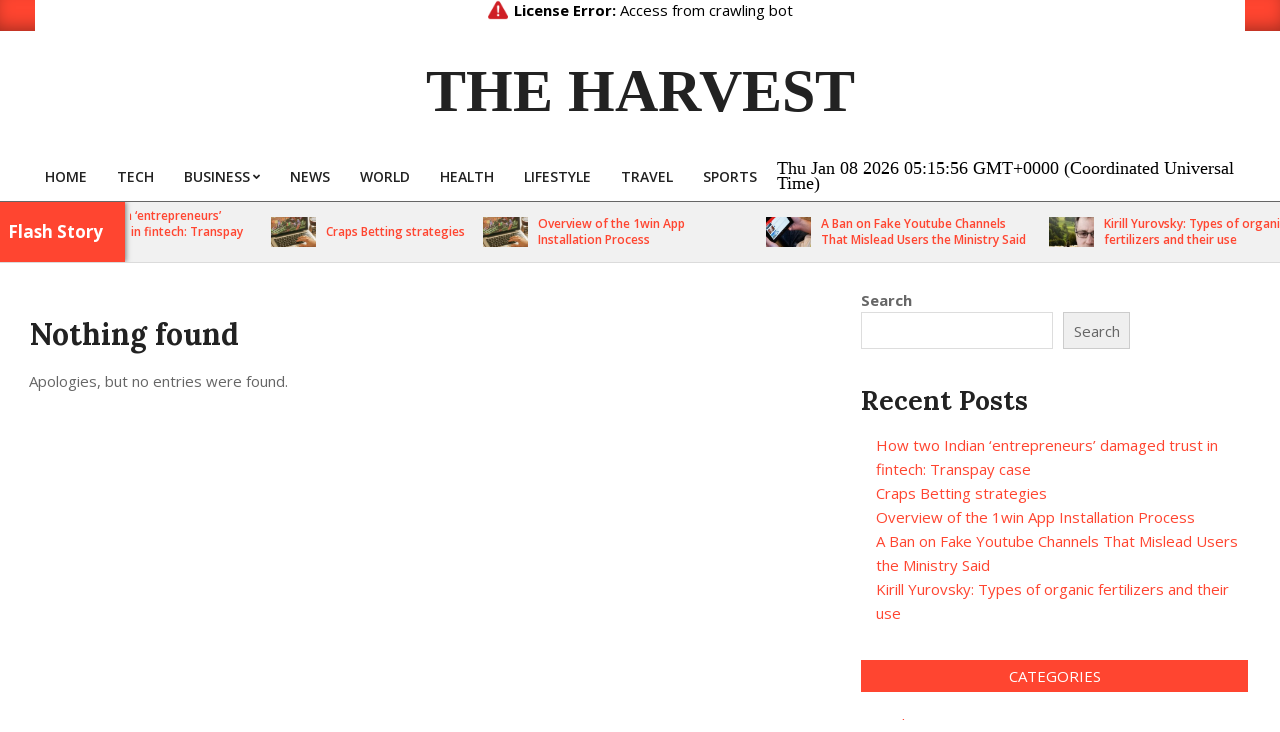

--- FILE ---
content_type: text/html; charset=UTF-8
request_url: https://theharvest.in/tag/high-thc-cannabis-oil/
body_size: 15937
content:
<!DOCTYPE html>
<html lang="en-US" prefix="og: https://ogp.me/ns#">

<head>
<meta charset="UTF-8" />
<style>
#wpadminbar #wp-admin-bar-wccp_free_top_button .ab-icon:before {
	content: "\f160";
	color: #02CA02;
	top: 3px;
}
#wpadminbar #wp-admin-bar-wccp_free_top_button .ab-icon {
	transform: rotate(45deg);
}
</style>
<meta name="viewport" content="width=device-width, initial-scale=1" />
<meta name="generator" content="Unos 2.9.21" />

<!-- Search Engine Optimization by Rank Math - https://rankmath.com/ -->
<title>high thc cannabis oil Archives - The Harvest</title>
<meta name="robots" content="follow, index, max-snippet:-1, max-video-preview:-1, max-image-preview:large"/>
<link rel="canonical" href="https://theharvest.in/tag/high-thc-cannabis-oil/" />
<meta property="og:locale" content="en_US" />
<meta property="og:type" content="article" />
<meta property="og:title" content="high thc cannabis oil Archives - The Harvest" />
<meta property="og:url" content="https://theharvest.in/tag/high-thc-cannabis-oil/" />
<meta property="og:site_name" content="The Harvest" />
<meta name="twitter:card" content="summary_large_image" />
<meta name="twitter:title" content="high thc cannabis oil Archives - The Harvest" />
<script type="application/ld+json" class="rank-math-schema">{"@context":"https://schema.org","@graph":[{"@type":"Person","@id":"https://theharvest.in/#person","name":"Editor","image":{"@type":"ImageObject","@id":"https://theharvest.in/#logo","url":"https://theharvest.in/wp-content/uploads/2021/12/cropped-TH.png","contentUrl":"https://theharvest.in/wp-content/uploads/2021/12/cropped-TH.png","caption":"The Harvest","inLanguage":"en-US","width":"512","height":"512"}},{"@type":"WebSite","@id":"https://theharvest.in/#website","url":"https://theharvest.in","name":"The Harvest","publisher":{"@id":"https://theharvest.in/#person"},"inLanguage":"en-US"},{"@type":"BreadcrumbList","@id":"https://theharvest.in/tag/high-thc-cannabis-oil/#breadcrumb","itemListElement":[{"@type":"ListItem","position":"1","item":{"@id":"https://theharvest.in","name":"Home"}},{"@type":"ListItem","position":"2","item":{"@id":"https://theharvest.in/tag/high-thc-cannabis-oil/","name":"high thc cannabis oil"}}]},{"@type":"CollectionPage","@id":"https://theharvest.in/tag/high-thc-cannabis-oil/#webpage","url":"https://theharvest.in/tag/high-thc-cannabis-oil/","name":"high thc cannabis oil Archives - The Harvest","isPartOf":{"@id":"https://theharvest.in/#website"},"inLanguage":"en-US","breadcrumb":{"@id":"https://theharvest.in/tag/high-thc-cannabis-oil/#breadcrumb"}}]}</script>
<!-- /Rank Math WordPress SEO plugin -->

<link rel='dns-prefetch' href='//fonts.googleapis.com' />
<link rel="alternate" type="application/rss+xml" title="The Harvest &raquo; Feed" href="https://theharvest.in/feed/" />
<link rel="alternate" type="application/rss+xml" title="The Harvest &raquo; Comments Feed" href="https://theharvest.in/comments/feed/" />
<link rel="alternate" type="application/rss+xml" title="The Harvest &raquo; high thc cannabis oil Tag Feed" href="https://theharvest.in/tag/high-thc-cannabis-oil/feed/" />
<link rel="preload" href="https://theharvest.in/wp-content/themes/unos/library/fonticons/webfonts/fa-solid-900.woff2" as="font" crossorigin="anonymous">
<link rel="preload" href="https://theharvest.in/wp-content/themes/unos/library/fonticons/webfonts/fa-regular-400.woff2" as="font" crossorigin="anonymous">
<link rel="preload" href="https://theharvest.in/wp-content/themes/unos/library/fonticons/webfonts/fa-brands-400.woff2" as="font" crossorigin="anonymous">
<style id='wp-img-auto-sizes-contain-inline-css'>
img:is([sizes=auto i],[sizes^="auto," i]){contain-intrinsic-size:3000px 1500px}
/*# sourceURL=wp-img-auto-sizes-contain-inline-css */
</style>

<style id='wp-emoji-styles-inline-css'>

	img.wp-smiley, img.emoji {
		display: inline !important;
		border: none !important;
		box-shadow: none !important;
		height: 1em !important;
		width: 1em !important;
		margin: 0 0.07em !important;
		vertical-align: -0.1em !important;
		background: none !important;
		padding: 0 !important;
	}
/*# sourceURL=wp-emoji-styles-inline-css */
</style>
<link rel='stylesheet' id='wp-block-library-css' href='https://theharvest.in/wp-includes/css/dist/block-library/style.min.css?ver=6.9' media='all' />
<style id='wp-block-heading-inline-css'>
h1:where(.wp-block-heading).has-background,h2:where(.wp-block-heading).has-background,h3:where(.wp-block-heading).has-background,h4:where(.wp-block-heading).has-background,h5:where(.wp-block-heading).has-background,h6:where(.wp-block-heading).has-background{padding:1.25em 2.375em}h1.has-text-align-left[style*=writing-mode]:where([style*=vertical-lr]),h1.has-text-align-right[style*=writing-mode]:where([style*=vertical-rl]),h2.has-text-align-left[style*=writing-mode]:where([style*=vertical-lr]),h2.has-text-align-right[style*=writing-mode]:where([style*=vertical-rl]),h3.has-text-align-left[style*=writing-mode]:where([style*=vertical-lr]),h3.has-text-align-right[style*=writing-mode]:where([style*=vertical-rl]),h4.has-text-align-left[style*=writing-mode]:where([style*=vertical-lr]),h4.has-text-align-right[style*=writing-mode]:where([style*=vertical-rl]),h5.has-text-align-left[style*=writing-mode]:where([style*=vertical-lr]),h5.has-text-align-right[style*=writing-mode]:where([style*=vertical-rl]),h6.has-text-align-left[style*=writing-mode]:where([style*=vertical-lr]),h6.has-text-align-right[style*=writing-mode]:where([style*=vertical-rl]){rotate:180deg}
/*# sourceURL=https://theharvest.in/wp-includes/blocks/heading/style.min.css */
</style>
<style id='wp-block-latest-posts-inline-css'>
.wp-block-latest-posts{box-sizing:border-box}.wp-block-latest-posts.alignleft{margin-right:2em}.wp-block-latest-posts.alignright{margin-left:2em}.wp-block-latest-posts.wp-block-latest-posts__list{list-style:none}.wp-block-latest-posts.wp-block-latest-posts__list li{clear:both;overflow-wrap:break-word}.wp-block-latest-posts.is-grid{display:flex;flex-wrap:wrap}.wp-block-latest-posts.is-grid li{margin:0 1.25em 1.25em 0;width:100%}@media (min-width:600px){.wp-block-latest-posts.columns-2 li{width:calc(50% - .625em)}.wp-block-latest-posts.columns-2 li:nth-child(2n){margin-right:0}.wp-block-latest-posts.columns-3 li{width:calc(33.33333% - .83333em)}.wp-block-latest-posts.columns-3 li:nth-child(3n){margin-right:0}.wp-block-latest-posts.columns-4 li{width:calc(25% - .9375em)}.wp-block-latest-posts.columns-4 li:nth-child(4n){margin-right:0}.wp-block-latest-posts.columns-5 li{width:calc(20% - 1em)}.wp-block-latest-posts.columns-5 li:nth-child(5n){margin-right:0}.wp-block-latest-posts.columns-6 li{width:calc(16.66667% - 1.04167em)}.wp-block-latest-posts.columns-6 li:nth-child(6n){margin-right:0}}:root :where(.wp-block-latest-posts.is-grid){padding:0}:root :where(.wp-block-latest-posts.wp-block-latest-posts__list){padding-left:0}.wp-block-latest-posts__post-author,.wp-block-latest-posts__post-date{display:block;font-size:.8125em}.wp-block-latest-posts__post-excerpt,.wp-block-latest-posts__post-full-content{margin-bottom:1em;margin-top:.5em}.wp-block-latest-posts__featured-image a{display:inline-block}.wp-block-latest-posts__featured-image img{height:auto;max-width:100%;width:auto}.wp-block-latest-posts__featured-image.alignleft{float:left;margin-right:1em}.wp-block-latest-posts__featured-image.alignright{float:right;margin-left:1em}.wp-block-latest-posts__featured-image.aligncenter{margin-bottom:1em;text-align:center}
/*# sourceURL=https://theharvest.in/wp-includes/blocks/latest-posts/style.min.css */
</style>
<style id='wp-block-search-inline-css'>
.wp-block-search__button{margin-left:10px;word-break:normal}.wp-block-search__button.has-icon{line-height:0}.wp-block-search__button svg{height:1.25em;min-height:24px;min-width:24px;width:1.25em;fill:currentColor;vertical-align:text-bottom}:where(.wp-block-search__button){border:1px solid #ccc;padding:6px 10px}.wp-block-search__inside-wrapper{display:flex;flex:auto;flex-wrap:nowrap;max-width:100%}.wp-block-search__label{width:100%}.wp-block-search.wp-block-search__button-only .wp-block-search__button{box-sizing:border-box;display:flex;flex-shrink:0;justify-content:center;margin-left:0;max-width:100%}.wp-block-search.wp-block-search__button-only .wp-block-search__inside-wrapper{min-width:0!important;transition-property:width}.wp-block-search.wp-block-search__button-only .wp-block-search__input{flex-basis:100%;transition-duration:.3s}.wp-block-search.wp-block-search__button-only.wp-block-search__searchfield-hidden,.wp-block-search.wp-block-search__button-only.wp-block-search__searchfield-hidden .wp-block-search__inside-wrapper{overflow:hidden}.wp-block-search.wp-block-search__button-only.wp-block-search__searchfield-hidden .wp-block-search__input{border-left-width:0!important;border-right-width:0!important;flex-basis:0;flex-grow:0;margin:0;min-width:0!important;padding-left:0!important;padding-right:0!important;width:0!important}:where(.wp-block-search__input){appearance:none;border:1px solid #949494;flex-grow:1;font-family:inherit;font-size:inherit;font-style:inherit;font-weight:inherit;letter-spacing:inherit;line-height:inherit;margin-left:0;margin-right:0;min-width:3rem;padding:8px;text-decoration:unset!important;text-transform:inherit}:where(.wp-block-search__button-inside .wp-block-search__inside-wrapper){background-color:#fff;border:1px solid #949494;box-sizing:border-box;padding:4px}:where(.wp-block-search__button-inside .wp-block-search__inside-wrapper) .wp-block-search__input{border:none;border-radius:0;padding:0 4px}:where(.wp-block-search__button-inside .wp-block-search__inside-wrapper) .wp-block-search__input:focus{outline:none}:where(.wp-block-search__button-inside .wp-block-search__inside-wrapper) :where(.wp-block-search__button){padding:4px 8px}.wp-block-search.aligncenter .wp-block-search__inside-wrapper{margin:auto}.wp-block[data-align=right] .wp-block-search.wp-block-search__button-only .wp-block-search__inside-wrapper{float:right}
/*# sourceURL=https://theharvest.in/wp-includes/blocks/search/style.min.css */
</style>
<style id='wp-block-search-theme-inline-css'>
.wp-block-search .wp-block-search__label{font-weight:700}.wp-block-search__button{border:1px solid #ccc;padding:.375em .625em}
/*# sourceURL=https://theharvest.in/wp-includes/blocks/search/theme.min.css */
</style>
<style id='wp-block-group-inline-css'>
.wp-block-group{box-sizing:border-box}:where(.wp-block-group.wp-block-group-is-layout-constrained){position:relative}
/*# sourceURL=https://theharvest.in/wp-includes/blocks/group/style.min.css */
</style>
<style id='wp-block-group-theme-inline-css'>
:where(.wp-block-group.has-background){padding:1.25em 2.375em}
/*# sourceURL=https://theharvest.in/wp-includes/blocks/group/theme.min.css */
</style>
<style id='global-styles-inline-css'>
:root{--wp--preset--aspect-ratio--square: 1;--wp--preset--aspect-ratio--4-3: 4/3;--wp--preset--aspect-ratio--3-4: 3/4;--wp--preset--aspect-ratio--3-2: 3/2;--wp--preset--aspect-ratio--2-3: 2/3;--wp--preset--aspect-ratio--16-9: 16/9;--wp--preset--aspect-ratio--9-16: 9/16;--wp--preset--color--black: #000000;--wp--preset--color--cyan-bluish-gray: #abb8c3;--wp--preset--color--white: #ffffff;--wp--preset--color--pale-pink: #f78da7;--wp--preset--color--vivid-red: #cf2e2e;--wp--preset--color--luminous-vivid-orange: #ff6900;--wp--preset--color--luminous-vivid-amber: #fcb900;--wp--preset--color--light-green-cyan: #7bdcb5;--wp--preset--color--vivid-green-cyan: #00d084;--wp--preset--color--pale-cyan-blue: #8ed1fc;--wp--preset--color--vivid-cyan-blue: #0693e3;--wp--preset--color--vivid-purple: #9b51e0;--wp--preset--color--accent: #ff4530;--wp--preset--color--accent-font: #ffffff;--wp--preset--gradient--vivid-cyan-blue-to-vivid-purple: linear-gradient(135deg,rgb(6,147,227) 0%,rgb(155,81,224) 100%);--wp--preset--gradient--light-green-cyan-to-vivid-green-cyan: linear-gradient(135deg,rgb(122,220,180) 0%,rgb(0,208,130) 100%);--wp--preset--gradient--luminous-vivid-amber-to-luminous-vivid-orange: linear-gradient(135deg,rgb(252,185,0) 0%,rgb(255,105,0) 100%);--wp--preset--gradient--luminous-vivid-orange-to-vivid-red: linear-gradient(135deg,rgb(255,105,0) 0%,rgb(207,46,46) 100%);--wp--preset--gradient--very-light-gray-to-cyan-bluish-gray: linear-gradient(135deg,rgb(238,238,238) 0%,rgb(169,184,195) 100%);--wp--preset--gradient--cool-to-warm-spectrum: linear-gradient(135deg,rgb(74,234,220) 0%,rgb(151,120,209) 20%,rgb(207,42,186) 40%,rgb(238,44,130) 60%,rgb(251,105,98) 80%,rgb(254,248,76) 100%);--wp--preset--gradient--blush-light-purple: linear-gradient(135deg,rgb(255,206,236) 0%,rgb(152,150,240) 100%);--wp--preset--gradient--blush-bordeaux: linear-gradient(135deg,rgb(254,205,165) 0%,rgb(254,45,45) 50%,rgb(107,0,62) 100%);--wp--preset--gradient--luminous-dusk: linear-gradient(135deg,rgb(255,203,112) 0%,rgb(199,81,192) 50%,rgb(65,88,208) 100%);--wp--preset--gradient--pale-ocean: linear-gradient(135deg,rgb(255,245,203) 0%,rgb(182,227,212) 50%,rgb(51,167,181) 100%);--wp--preset--gradient--electric-grass: linear-gradient(135deg,rgb(202,248,128) 0%,rgb(113,206,126) 100%);--wp--preset--gradient--midnight: linear-gradient(135deg,rgb(2,3,129) 0%,rgb(40,116,252) 100%);--wp--preset--font-size--small: 13px;--wp--preset--font-size--medium: 20px;--wp--preset--font-size--large: 36px;--wp--preset--font-size--x-large: 42px;--wp--preset--spacing--20: 0.44rem;--wp--preset--spacing--30: 0.67rem;--wp--preset--spacing--40: 1rem;--wp--preset--spacing--50: 1.5rem;--wp--preset--spacing--60: 2.25rem;--wp--preset--spacing--70: 3.38rem;--wp--preset--spacing--80: 5.06rem;--wp--preset--shadow--natural: 6px 6px 9px rgba(0, 0, 0, 0.2);--wp--preset--shadow--deep: 12px 12px 50px rgba(0, 0, 0, 0.4);--wp--preset--shadow--sharp: 6px 6px 0px rgba(0, 0, 0, 0.2);--wp--preset--shadow--outlined: 6px 6px 0px -3px rgb(255, 255, 255), 6px 6px rgb(0, 0, 0);--wp--preset--shadow--crisp: 6px 6px 0px rgb(0, 0, 0);}:where(.is-layout-flex){gap: 0.5em;}:where(.is-layout-grid){gap: 0.5em;}body .is-layout-flex{display: flex;}.is-layout-flex{flex-wrap: wrap;align-items: center;}.is-layout-flex > :is(*, div){margin: 0;}body .is-layout-grid{display: grid;}.is-layout-grid > :is(*, div){margin: 0;}:where(.wp-block-columns.is-layout-flex){gap: 2em;}:where(.wp-block-columns.is-layout-grid){gap: 2em;}:where(.wp-block-post-template.is-layout-flex){gap: 1.25em;}:where(.wp-block-post-template.is-layout-grid){gap: 1.25em;}.has-black-color{color: var(--wp--preset--color--black) !important;}.has-cyan-bluish-gray-color{color: var(--wp--preset--color--cyan-bluish-gray) !important;}.has-white-color{color: var(--wp--preset--color--white) !important;}.has-pale-pink-color{color: var(--wp--preset--color--pale-pink) !important;}.has-vivid-red-color{color: var(--wp--preset--color--vivid-red) !important;}.has-luminous-vivid-orange-color{color: var(--wp--preset--color--luminous-vivid-orange) !important;}.has-luminous-vivid-amber-color{color: var(--wp--preset--color--luminous-vivid-amber) !important;}.has-light-green-cyan-color{color: var(--wp--preset--color--light-green-cyan) !important;}.has-vivid-green-cyan-color{color: var(--wp--preset--color--vivid-green-cyan) !important;}.has-pale-cyan-blue-color{color: var(--wp--preset--color--pale-cyan-blue) !important;}.has-vivid-cyan-blue-color{color: var(--wp--preset--color--vivid-cyan-blue) !important;}.has-vivid-purple-color{color: var(--wp--preset--color--vivid-purple) !important;}.has-black-background-color{background-color: var(--wp--preset--color--black) !important;}.has-cyan-bluish-gray-background-color{background-color: var(--wp--preset--color--cyan-bluish-gray) !important;}.has-white-background-color{background-color: var(--wp--preset--color--white) !important;}.has-pale-pink-background-color{background-color: var(--wp--preset--color--pale-pink) !important;}.has-vivid-red-background-color{background-color: var(--wp--preset--color--vivid-red) !important;}.has-luminous-vivid-orange-background-color{background-color: var(--wp--preset--color--luminous-vivid-orange) !important;}.has-luminous-vivid-amber-background-color{background-color: var(--wp--preset--color--luminous-vivid-amber) !important;}.has-light-green-cyan-background-color{background-color: var(--wp--preset--color--light-green-cyan) !important;}.has-vivid-green-cyan-background-color{background-color: var(--wp--preset--color--vivid-green-cyan) !important;}.has-pale-cyan-blue-background-color{background-color: var(--wp--preset--color--pale-cyan-blue) !important;}.has-vivid-cyan-blue-background-color{background-color: var(--wp--preset--color--vivid-cyan-blue) !important;}.has-vivid-purple-background-color{background-color: var(--wp--preset--color--vivid-purple) !important;}.has-black-border-color{border-color: var(--wp--preset--color--black) !important;}.has-cyan-bluish-gray-border-color{border-color: var(--wp--preset--color--cyan-bluish-gray) !important;}.has-white-border-color{border-color: var(--wp--preset--color--white) !important;}.has-pale-pink-border-color{border-color: var(--wp--preset--color--pale-pink) !important;}.has-vivid-red-border-color{border-color: var(--wp--preset--color--vivid-red) !important;}.has-luminous-vivid-orange-border-color{border-color: var(--wp--preset--color--luminous-vivid-orange) !important;}.has-luminous-vivid-amber-border-color{border-color: var(--wp--preset--color--luminous-vivid-amber) !important;}.has-light-green-cyan-border-color{border-color: var(--wp--preset--color--light-green-cyan) !important;}.has-vivid-green-cyan-border-color{border-color: var(--wp--preset--color--vivid-green-cyan) !important;}.has-pale-cyan-blue-border-color{border-color: var(--wp--preset--color--pale-cyan-blue) !important;}.has-vivid-cyan-blue-border-color{border-color: var(--wp--preset--color--vivid-cyan-blue) !important;}.has-vivid-purple-border-color{border-color: var(--wp--preset--color--vivid-purple) !important;}.has-vivid-cyan-blue-to-vivid-purple-gradient-background{background: var(--wp--preset--gradient--vivid-cyan-blue-to-vivid-purple) !important;}.has-light-green-cyan-to-vivid-green-cyan-gradient-background{background: var(--wp--preset--gradient--light-green-cyan-to-vivid-green-cyan) !important;}.has-luminous-vivid-amber-to-luminous-vivid-orange-gradient-background{background: var(--wp--preset--gradient--luminous-vivid-amber-to-luminous-vivid-orange) !important;}.has-luminous-vivid-orange-to-vivid-red-gradient-background{background: var(--wp--preset--gradient--luminous-vivid-orange-to-vivid-red) !important;}.has-very-light-gray-to-cyan-bluish-gray-gradient-background{background: var(--wp--preset--gradient--very-light-gray-to-cyan-bluish-gray) !important;}.has-cool-to-warm-spectrum-gradient-background{background: var(--wp--preset--gradient--cool-to-warm-spectrum) !important;}.has-blush-light-purple-gradient-background{background: var(--wp--preset--gradient--blush-light-purple) !important;}.has-blush-bordeaux-gradient-background{background: var(--wp--preset--gradient--blush-bordeaux) !important;}.has-luminous-dusk-gradient-background{background: var(--wp--preset--gradient--luminous-dusk) !important;}.has-pale-ocean-gradient-background{background: var(--wp--preset--gradient--pale-ocean) !important;}.has-electric-grass-gradient-background{background: var(--wp--preset--gradient--electric-grass) !important;}.has-midnight-gradient-background{background: var(--wp--preset--gradient--midnight) !important;}.has-small-font-size{font-size: var(--wp--preset--font-size--small) !important;}.has-medium-font-size{font-size: var(--wp--preset--font-size--medium) !important;}.has-large-font-size{font-size: var(--wp--preset--font-size--large) !important;}.has-x-large-font-size{font-size: var(--wp--preset--font-size--x-large) !important;}
/*# sourceURL=global-styles-inline-css */
</style>

<style id='classic-theme-styles-inline-css'>
/*! This file is auto-generated */
.wp-block-button__link{color:#fff;background-color:#32373c;border-radius:9999px;box-shadow:none;text-decoration:none;padding:calc(.667em + 2px) calc(1.333em + 2px);font-size:1.125em}.wp-block-file__button{background:#32373c;color:#fff;text-decoration:none}
/*# sourceURL=/wp-includes/css/classic-themes.min.css */
</style>
<link rel='stylesheet' id='lightSlider-css' href='https://theharvest.in/wp-content/plugins/hootkit/assets/lightSlider.min.css?ver=1.1.2' media='' />
<link rel='stylesheet' id='font-awesome-css' href='https://theharvest.in/wp-content/themes/unos/library/fonticons/font-awesome.css?ver=5.15.4' media='all' />
<link rel='stylesheet' id='unos-googlefont-css' href='//fonts.googleapis.com/css2?family=Open%20Sans:ital,wght@0,300;0,400;0,500;0,600;0,700;0,800;1,400;1,700&#038;family=Lora:ital,wght@0,400;0,700;1,400;1,700' media='all' />
<link rel='stylesheet' id='hoot-style-css' href='https://theharvest.in/wp-content/themes/unos/style.css?ver=2.9.21' media='all' />
<link rel='stylesheet' id='unos-hootkit-css' href='https://theharvest.in/wp-content/themes/unos/hootkit/hootkit.css?ver=2.9.21' media='all' />
<link rel='stylesheet' id='hoot-wpblocks-css' href='https://theharvest.in/wp-content/themes/unos/include/blocks/wpblocks.css?ver=2.9.21' media='all' />
<link rel='stylesheet' id='hoot-child-style-css' href='https://theharvest.in/wp-content/themes/unos-magazine-vu/style.css?ver=1.0.15' media='all' />
<link rel='stylesheet' id='unos-child-hootkit-css' href='https://theharvest.in/wp-content/themes/unos-magazine-vu/hootkit/hootkit.css?ver=1.0.15' media='all' />
<style id='unos-child-hootkit-inline-css'>
a {  color: #ff4530; }  a:hover {  color: #bf3424; }  .accent-typo {  background: #ff4530;  color: #ffffff; }  .invert-accent-typo {  background: #ffffff;  color: #ff4530; }  .invert-typo {  color: #ffffff; }  .enforce-typo {  background: #ffffff; }  body.wordpress input[type="submit"], body.wordpress #submit, body.wordpress .button {  border-color: #ff4530;  background: #ff4530;  color: #ffffff; }  body.wordpress input[type="submit"]:hover, body.wordpress #submit:hover, body.wordpress .button:hover, body.wordpress input[type="submit"]:focus, body.wordpress #submit:focus, body.wordpress .button:focus {  color: #ff4530;  background: #ffffff; }  h1, h2, h3, h4, h5, h6, .title, .titlefont {  font-family: "Lora", serif;  text-transform: none; }  #main.main,.below-header {  background: #ffffff; }  #topbar {  background: #ff4530;  color: #ffffff; }  #topbar.js-search .searchform.expand .searchtext {  background: #ff4530; }  #topbar.js-search .searchform.expand .searchtext,#topbar .js-search-placeholder {  color: #ffffff; }  .header-aside-search.js-search .searchform i.fa-search {  color: #ff4530; }  #site-logo.logo-border {  border-color: #ff4530; }  #site-title {  font-family: "Lora", serif;  text-transform: none; }  .site-logo-with-icon #site-title i {  font-size: 50px; }  .site-logo-mixed-image img {  max-width: 200px; }  .site-title-line em {  color: #ff4530; }  .site-title-line mark {  background: #ff4530;  color: #ffffff; }  .site-title-heading-font {  font-family: "Lora", serif; }  .entry-grid .more-link {  font-family: "Lora", serif; }  .menu-items ul {  background: #ffffff; }  .menu-tag {  border-color: #ff4530; }  .more-link, .more-link a {  color: #ff4530; }  .more-link:hover, .more-link:hover a {  color: #bf3424; }  .sidebar .widget-title,.sub-footer .widget-title, .footer .widget-title {  background: #ff4530;  color: #ffffff;  border: solid 1px;  border-color: #ff4530; }  .sidebar .widget:hover .widget-title,.sub-footer .widget:hover .widget-title, .footer .widget:hover .widget-title {  background: #ffffff;  color: #ff4530; }  .main-content-grid,.widget,.frontpage-area {  margin-top: 35px; }  .widget,.frontpage-area {  margin-bottom: 35px; }  .frontpage-area.module-bg-highlight, .frontpage-area.module-bg-color, .frontpage-area.module-bg-image {  padding: 35px 0; }  .footer .widget {  margin: 20px 0; }  .js-search .searchform.expand .searchtext {  background: #ffffff; }  #infinite-handle span,.lrm-form a.button, .lrm-form button, .lrm-form button[type=submit], .lrm-form #buddypress input[type=submit], .lrm-form input[type=submit],.widget_breadcrumb_navxt .breadcrumbs > .hoot-bcn-pretext {  background: #ff4530;  color: #ffffff; }  .woocommerce nav.woocommerce-pagination ul li a:focus, .woocommerce nav.woocommerce-pagination ul li a:hover {  color: #bf3424; }  .woocommerce div.product .woocommerce-tabs ul.tabs li:hover,.woocommerce div.product .woocommerce-tabs ul.tabs li.active {  background: #ff4530; }  .woocommerce div.product .woocommerce-tabs ul.tabs li:hover a, .woocommerce div.product .woocommerce-tabs ul.tabs li:hover a:hover,.woocommerce div.product .woocommerce-tabs ul.tabs li.active a {  color: #ffffff; }  .woocommerce #respond input#submit.alt, .woocommerce a.button.alt, .woocommerce button.button.alt, .woocommerce input.button.alt {  border-color: #ff4530;  background: #ff4530;  color: #ffffff; }  .woocommerce #respond input#submit.alt:hover, .woocommerce a.button.alt:hover, .woocommerce button.button.alt:hover, .woocommerce input.button.alt:hover {  background: #ffffff;  color: #ff4530; }  .widget_breadcrumb_navxt .breadcrumbs > .hoot-bcn-pretext:after {  border-left-color: #ff4530; }  .menu-items > li.current-menu-item:not(.nohighlight):after, .menu-items > li.current-menu-ancestor:after, .menu-items > li:hover:after,.menu-hoottag {  border-color: #ff4530; }  .menu-items ul li.current-menu-item:not(.nohighlight), .menu-items ul li.current-menu-ancestor, .menu-items ul li:hover {  background: #ffffff; }  .menu-items ul li.current-menu-item:not(.nohighlight) > a, .menu-items ul li.current-menu-ancestor > a, .menu-items ul li:hover > a {  color: #ff4530; }  .main > .main-content-grid:first-child,.content-frontpage > .frontpage-area-boxed:first-child {  margin-top: 25px; }  .widget_newsletterwidget, .widget_newsletterwidgetminimal {  background: #ff4530;  color: #ffffff; }  .flycart-toggle, .flycart-panel {  background: #ffffff; }  .topbanner-content mark {  color: #ff4530; }  .lSSlideOuter ul.lSPager.lSpg > li:hover a, .lSSlideOuter ul.lSPager.lSpg > li.active a {  background-color: #ff4530; }  .lSSlideOuter ul.lSPager.lSpg > li a {  border-color: #ff4530; }  .lightSlider .wrap-light-on-dark .hootkitslide-head, .lightSlider .wrap-dark-on-light .hootkitslide-head {  background: #ff4530;  color: #ffffff; }  .widget .viewall a {  background: #ffffff; }  .widget .viewall a:hover {  background: #ffffff;  color: #ff4530; }  .widget .view-all a:hover {  color: #ff4530; }  .sidebar .view-all-top.view-all-withtitle a, .sub-footer .view-all-top.view-all-withtitle a, .footer .view-all-top.view-all-withtitle a, .sidebar .view-all-top.view-all-withtitle a:hover, .sub-footer .view-all-top.view-all-withtitle a:hover, .footer .view-all-top.view-all-withtitle a:hover {  color: #ffffff; }  .bottomborder-line:after,.bottomborder-shadow:after {  margin-top: 35px; }  .topborder-line:before,.topborder-shadow:before {  margin-bottom: 35px; }  .cta-subtitle {  color: #ff4530; }  .ticker-product-price .amount,.wordpress .ticker-addtocart a.button:hover,.wordpress .ticker-addtocart a.button:focus {  color: #ff4530; }  .content-block-icon i {  color: #ff4530; }  .icon-style-circle,.icon-style-square {  border-color: #ff4530; }  .content-block-style3 .content-block-icon {  background: #ffffff; }  .topbar .social-icons-widget {  background: #ffffff; }  :root .has-accent-color,.is-style-outline>.wp-block-button__link:not(.has-text-color), .wp-block-button__link.is-style-outline:not(.has-text-color) {  color: #ff4530; }  :root .has-accent-background-color,.wp-block-button__link {  background: #ff4530; }  :root .has-accent-font-color,.wp-block-button__link {  color: #ffffff; }  :root .has-accent-font-background-color {  background: #ffffff; }  @media only screen and (max-width: 969px){ .mobilemenu-fixed .menu-toggle, .mobilemenu-fixed .menu-items {  background: #ffffff; }  .sidebar {  margin-top: 35px; }  .frontpage-widgetarea > div.hgrid > [class*="hgrid-span-"] {  margin-bottom: 35px; }  } @media only screen and (min-width: 970px){ .slider-style2 .lSAction > a {  border-color: #ff4530;  background: #ff4530;  color: #ffffff; }  .slider-style2 .lSAction > a:hover {  background: #ffffff;  color: #ff4530; }  }
/*# sourceURL=unos-child-hootkit-inline-css */
</style>
<script src="https://theharvest.in/wp-includes/js/jquery/jquery.min.js?ver=3.7.1" id="jquery-core-js"></script>
<script src="https://theharvest.in/wp-includes/js/jquery/jquery-migrate.min.js?ver=3.4.1" id="jquery-migrate-js"></script>
<script src="https://theharvest.in/wp-content/plugins/stock-market-ticker/assets/stockdio-wp.js?ver=1.9.24" id="customStockdioJs-js"></script>
<link rel="https://api.w.org/" href="https://theharvest.in/wp-json/" /><link rel="alternate" title="JSON" type="application/json" href="https://theharvest.in/wp-json/wp/v2/tags/14958" /><link rel="EditURI" type="application/rsd+xml" title="RSD" href="https://theharvest.in/xmlrpc.php?rsd" />
<meta name="generator" content="WordPress 6.9" />
<script id="wpcp_disable_selection" type="text/javascript">
var image_save_msg='You are not allowed to save images!';
	var no_menu_msg='Context Menu disabled!';
	var smessage = "Content is protected !!";

function disableEnterKey(e)
{
	var elemtype = e.target.tagName;
	
	elemtype = elemtype.toUpperCase();
	
	if (elemtype == "TEXT" || elemtype == "TEXTAREA" || elemtype == "INPUT" || elemtype == "PASSWORD" || elemtype == "SELECT" || elemtype == "OPTION" || elemtype == "EMBED")
	{
		elemtype = 'TEXT';
	}
	
	if (e.ctrlKey){
     var key;
     if(window.event)
          key = window.event.keyCode;     //IE
     else
          key = e.which;     //firefox (97)
    //if (key != 17) alert(key);
     if (elemtype!= 'TEXT' && (key == 97 || key == 65 || key == 67 || key == 99 || key == 88 || key == 120 || key == 26 || key == 85  || key == 86 || key == 83 || key == 43 || key == 73))
     {
		if(wccp_free_iscontenteditable(e)) return true;
		show_wpcp_message('You are not allowed to copy content or view source');
		return false;
     }else
     	return true;
     }
}


/*For contenteditable tags*/
function wccp_free_iscontenteditable(e)
{
	var e = e || window.event; // also there is no e.target property in IE. instead IE uses window.event.srcElement
  	
	var target = e.target || e.srcElement;

	var elemtype = e.target.nodeName;
	
	elemtype = elemtype.toUpperCase();
	
	var iscontenteditable = "false";
		
	if(typeof target.getAttribute!="undefined" ) iscontenteditable = target.getAttribute("contenteditable"); // Return true or false as string
	
	var iscontenteditable2 = false;
	
	if(typeof target.isContentEditable!="undefined" ) iscontenteditable2 = target.isContentEditable; // Return true or false as boolean

	if(target.parentElement.isContentEditable) iscontenteditable2 = true;
	
	if (iscontenteditable == "true" || iscontenteditable2 == true)
	{
		if(typeof target.style!="undefined" ) target.style.cursor = "text";
		
		return true;
	}
}

////////////////////////////////////
function disable_copy(e)
{	
	var e = e || window.event; // also there is no e.target property in IE. instead IE uses window.event.srcElement
	
	var elemtype = e.target.tagName;
	
	elemtype = elemtype.toUpperCase();
	
	if (elemtype == "TEXT" || elemtype == "TEXTAREA" || elemtype == "INPUT" || elemtype == "PASSWORD" || elemtype == "SELECT" || elemtype == "OPTION" || elemtype == "EMBED")
	{
		elemtype = 'TEXT';
	}
	
	if(wccp_free_iscontenteditable(e)) return true;
	
	var isSafari = /Safari/.test(navigator.userAgent) && /Apple Computer/.test(navigator.vendor);
	
	var checker_IMG = '';
	if (elemtype == "IMG" && checker_IMG == 'checked' && e.detail >= 2) {show_wpcp_message(alertMsg_IMG);return false;}
	if (elemtype != "TEXT")
	{
		if (smessage !== "" && e.detail == 2)
			show_wpcp_message(smessage);
		
		if (isSafari)
			return true;
		else
			return false;
	}	
}

//////////////////////////////////////////
function disable_copy_ie()
{
	var e = e || window.event;
	var elemtype = window.event.srcElement.nodeName;
	elemtype = elemtype.toUpperCase();
	if(wccp_free_iscontenteditable(e)) return true;
	if (elemtype == "IMG") {show_wpcp_message(alertMsg_IMG);return false;}
	if (elemtype != "TEXT" && elemtype != "TEXTAREA" && elemtype != "INPUT" && elemtype != "PASSWORD" && elemtype != "SELECT" && elemtype != "OPTION" && elemtype != "EMBED")
	{
		return false;
	}
}	
function reEnable()
{
	return true;
}
document.onkeydown = disableEnterKey;
document.onselectstart = disable_copy_ie;
if(navigator.userAgent.indexOf('MSIE')==-1)
{
	document.onmousedown = disable_copy;
	document.onclick = reEnable;
}
function disableSelection(target)
{
    //For IE This code will work
    if (typeof target.onselectstart!="undefined")
    target.onselectstart = disable_copy_ie;
    
    //For Firefox This code will work
    else if (typeof target.style.MozUserSelect!="undefined")
    {target.style.MozUserSelect="none";}
    
    //All other  (ie: Opera) This code will work
    else
    target.onmousedown=function(){return false}
    target.style.cursor = "default";
}
//Calling the JS function directly just after body load
window.onload = function(){disableSelection(document.body);};

//////////////////special for safari Start////////////////
var onlongtouch;
var timer;
var touchduration = 1000; //length of time we want the user to touch before we do something

var elemtype = "";
function touchstart(e) {
	var e = e || window.event;
  // also there is no e.target property in IE.
  // instead IE uses window.event.srcElement
  	var target = e.target || e.srcElement;
	
	elemtype = window.event.srcElement.nodeName;
	
	elemtype = elemtype.toUpperCase();
	
	if(!wccp_pro_is_passive()) e.preventDefault();
	if (!timer) {
		timer = setTimeout(onlongtouch, touchduration);
	}
}

function touchend() {
    //stops short touches from firing the event
    if (timer) {
        clearTimeout(timer);
        timer = null;
    }
	onlongtouch();
}

onlongtouch = function(e) { //this will clear the current selection if anything selected
	
	if (elemtype != "TEXT" && elemtype != "TEXTAREA" && elemtype != "INPUT" && elemtype != "PASSWORD" && elemtype != "SELECT" && elemtype != "EMBED" && elemtype != "OPTION")	
	{
		if (window.getSelection) {
			if (window.getSelection().empty) {  // Chrome
			window.getSelection().empty();
			} else if (window.getSelection().removeAllRanges) {  // Firefox
			window.getSelection().removeAllRanges();
			}
		} else if (document.selection) {  // IE?
			document.selection.empty();
		}
		return false;
	}
};

document.addEventListener("DOMContentLoaded", function(event) { 
    window.addEventListener("touchstart", touchstart, false);
    window.addEventListener("touchend", touchend, false);
});

function wccp_pro_is_passive() {

  var cold = false,
  hike = function() {};

  try {
	  const object1 = {};
  var aid = Object.defineProperty(object1, 'passive', {
  get() {cold = true}
  });
  window.addEventListener('test', hike, aid);
  window.removeEventListener('test', hike, aid);
  } catch (e) {}

  return cold;
}
/*special for safari End*/
</script>
<script id="wpcp_disable_Right_Click" type="text/javascript">
document.ondragstart = function() { return false;}
	function nocontext(e) {
	   return false;
	}
	document.oncontextmenu = nocontext;
</script>
<style>
.unselectable
{
-moz-user-select:none;
-webkit-user-select:none;
cursor: default;
}
html
{
-webkit-touch-callout: none;
-webkit-user-select: none;
-khtml-user-select: none;
-moz-user-select: none;
-ms-user-select: none;
user-select: none;
-webkit-tap-highlight-color: rgba(0,0,0,0);
}
</style>
<script id="wpcp_css_disable_selection" type="text/javascript">
var e = document.getElementsByTagName('body')[0];
if(e)
{
	e.setAttribute('unselectable',"on");
}
</script>
<link rel="icon" href="https://theharvest.in/wp-content/uploads/2021/12/cropped-TH-32x32.png" sizes="32x32" />
<link rel="icon" href="https://theharvest.in/wp-content/uploads/2021/12/cropped-TH-192x192.png" sizes="192x192" />
<link rel="apple-touch-icon" href="https://theharvest.in/wp-content/uploads/2021/12/cropped-TH-180x180.png" />
<meta name="msapplication-TileImage" content="https://theharvest.in/wp-content/uploads/2021/12/cropped-TH-270x270.png" />
		<style id="wp-custom-css">
			.site-logo-text-medium #site-title {
  font-size: 60px;
    font-family: Lato;
    font-weight: 600;
    text-transform: ;
}
.accent-typo{width:100px;font-weight:700;font-size:17px}
.post-footer .hgrid{display:none;}
.entry-byline-date,.entry-byline-cats,.entry-byline-tags,.entry-byline-comments{display:none;}
iframe{width:1920px!important}
h1, h2, h3, h4, h5, h6, .title, .titlefont{font-weight:700;}
p{font-family:roboto;font-size:1.125rem!important;color:#000;font-weight:400!important}
.entry-byline-block:after,.inline-nav .widget_nav_menu li a:after{display:none;}
.inline-nav .widget_nav_menu li{display:block!important;color:#000!important}
.entry-content {
    border-bottom: none!important;
}
#topbar{height:31px!important}

.ticker-widget{margin-left: 170px!important;}
		</style>
		<link href='https://fonts.googleapis.com/css?family=Montserrat' rel='stylesheet'>
	<meta name="google-site-verification" content="mgRtSrB3Q9uu4FxoHRKQFj37Ow0K5c3BpQGgZCKiTaA" />
</head>

<body class="archive tag tag-high-thc-cannabis-oil tag-14958 wp-theme-unos wp-child-theme-unos-magazine-vu unos-vu wordpress ltr en en-us child-theme logged-out custom-background plural taxonomy taxonomy-post_tag taxonomy-post_tag-high-thc-cannabis-oil unselectable" dir="ltr" itemscope="itemscope" itemtype="https://schema.org/Blog">

	
	<a href="#main" class="screen-reader-text">Skip to content</a>

		<div id="topbar" class=" topbar inline-nav js-search  hgrid-stretch">
		<div class="hgrid">
			<div class="hgrid-span-12">

				<div class="topbar-inner table">
																	<div id="topbar-center" class="table-cell-mid topbar-part">
							<section id="text-3" class="widget widget_text"><h3 class="widget-title"><span>Stock Market</span></h3>			<div class="textwidget"><iframe referrerpolicy="no-referrer-when-downgrade" id="e7c88446-bf92-59e4-2332-50909cb43782" frameBorder="0" class="stockdio_ticker" scrolling="no" width="100%"  src="https://api.stockdio.com/visualization/financial/charts/v1/ticker?app-key=627F04FDE8BF4A3891B6E30514D1750B&#038;wp=1&#038;addVolume=false&#038;symbols=AAPL%3BMSFT%3BGOOG%3BHPQ%3BORCL%3BFB%3BCSCO&#038;scroll=auto&#038;layoutType=1&#038;culture=normal&#038;speed=normal&#038;palette=Financial-Light&#038;motif=Financial&#038;width=100%25&#038;onload=e7c88446-bf92-59e4-2332-50909cb43782"></iframe>
</div>
		</section>						</div>
					
									</div>

			</div>
		</div>
	</div>
	
	<div id="page-wrapper" class=" site-stretch page-wrapper sitewrap-wide-right sidebarsN sidebars1 hoot-cf7-style hoot-mapp-style hoot-jetpack-style hoot-sticky-sidebar">

		
		<header id="header" class="site-header header-layout-primary-none header-layout-secondary-bottom tablemenu" role="banner" itemscope="itemscope" itemtype="https://schema.org/WPHeader">

			
			<div id="header-primary" class=" header-part header-primary header-primary-none">
				<div class="hgrid">
					<div class="table hgrid-span-12">
							<div id="branding" class="site-branding branding table-cell-mid">
		<div id="site-logo" class="site-logo-mixed">
			<div id="site-logo-mixed" class="site-logo-mixed site-logo-text-medium"><div class="site-logo-mixed-text"><div id="site-title" class="site-title" itemprop="headline"><a href="https://theharvest.in" rel="home" itemprop="url"><span class="blogname">The Harvest</span></a></div></div></div>		</div>
	</div><!-- #branding -->
						</div>
				</div>
			</div>

					<div id="header-supplementary" class=" header-part header-supplementary header-supplementary-bottom header-supplementary-left header-supplementary-mobilemenu-fixed">
			<div class="hgrid">
				<div class="hgrid-span-12">
					<div class="menu-area-wrap">
							<div class="screen-reader-text">Primary Navigation Menu</div>
	<nav id="menu-primary" class="menu nav-menu menu-primary mobilemenu-fixed mobilesubmenu-click" role="navigation" itemscope="itemscope" itemtype="https://schema.org/SiteNavigationElement">
		<a class="menu-toggle" href="#"><span class="menu-toggle-text">Menu</span><i class="fas fa-bars"></i></a>

		<ul id="menu-primary-items" class="menu-items sf-menu menu"><li id="menu-item-16" class="menu-item menu-item-type-post_type menu-item-object-page menu-item-home menu-item-16"><a href="https://theharvest.in/"><span class="menu-title"><span class="menu-title-text">Home</span></span></a></li>
<li id="menu-item-17" class="menu-item menu-item-type-taxonomy menu-item-object-category menu-item-17"><a href="https://theharvest.in/category/tech/"><span class="menu-title"><span class="menu-title-text">Tech</span></span></a></li>
<li id="menu-item-18" class="menu-item menu-item-type-taxonomy menu-item-object-category menu-item-has-children menu-item-18"><a href="https://theharvest.in/category/business/"><span class="menu-title"><span class="menu-title-text">Business</span></span></a>
<ul class="sub-menu">
	<li id="menu-item-19" class="menu-item menu-item-type-taxonomy menu-item-object-category menu-item-19"><a href="https://theharvest.in/category/banking-finance/"><span class="menu-title"><span class="menu-title-text">Banking &amp; Finance</span></span></a></li>
	<li id="menu-item-20" class="menu-item menu-item-type-taxonomy menu-item-object-category menu-item-20"><a href="https://theharvest.in/category/marketing/"><span class="menu-title"><span class="menu-title-text">Marketing</span></span></a></li>
	<li id="menu-item-22" class="menu-item menu-item-type-taxonomy menu-item-object-category menu-item-22"><a href="https://theharvest.in/category/insurance/"><span class="menu-title"><span class="menu-title-text">Insurance</span></span></a></li>
	<li id="menu-item-21" class="menu-item menu-item-type-taxonomy menu-item-object-category menu-item-21"><a href="https://theharvest.in/category/real-estate/"><span class="menu-title"><span class="menu-title-text">Real Estate</span></span></a></li>
</ul>
</li>
<li id="menu-item-23" class="menu-item menu-item-type-taxonomy menu-item-object-category menu-item-23"><a href="https://theharvest.in/category/news/"><span class="menu-title"><span class="menu-title-text">News</span></span></a></li>
<li id="menu-item-24" class="menu-item menu-item-type-taxonomy menu-item-object-category menu-item-24"><a href="https://theharvest.in/category/world/"><span class="menu-title"><span class="menu-title-text">World</span></span></a></li>
<li id="menu-item-25" class="menu-item menu-item-type-taxonomy menu-item-object-category menu-item-25"><a href="https://theharvest.in/category/health/"><span class="menu-title"><span class="menu-title-text">Health</span></span></a></li>
<li id="menu-item-26" class="menu-item menu-item-type-taxonomy menu-item-object-category menu-item-26"><a href="https://theharvest.in/category/lifestyle/"><span class="menu-title"><span class="menu-title-text">Lifestyle</span></span></a></li>
<li id="menu-item-27" class="menu-item menu-item-type-taxonomy menu-item-object-category menu-item-27"><a href="https://theharvest.in/category/travel/"><span class="menu-title"><span class="menu-title-text">Travel</span></span></a></li>
<li id="menu-item-28" class="menu-item menu-item-type-taxonomy menu-item-object-category menu-item-28"><a href="https://theharvest.in/category/sports/"><span class="menu-title"><span class="menu-title-text">Sports</span></span></a></li>
</ul>
	</nav><!-- #menu-primary -->
		<div class="menu-side-box inline-nav js-search">
		<section id="text-4" class="widget widget_text">			<div class="textwidget"><p id="demo">
<p><script>
const d = new Date();
document.getElementById("demo").innerHTML = d;
</script></p>
</div>
		</section>	</div>
						</div>
				</div>
			</div>
		</div>
		
		</header><!-- #header -->

			<div id="below-header" class=" below-header inline-nav js-search below-header-boxed">
		<div class="hgrid">
			<div class="hgrid-span-12">

				<div class="below-header-inner">
					
						<div id="below-header-center" class="below-header-part">
							<section id="hootkit-ticker-posts-3" class="widget widget_hootkit-ticker-posts">
<div class="ticker-widget ticker-posts ticker-combined ticker-userstyle ticker-withbg ticker-style2"  style="background:#f1f1f1;color:#ff4530;" ><div class="ticker-title accent-typo">Flash Story</div>	<div class="ticker-msg-box"  data-speed='0.05'>
		<div class="ticker-msgs">
			
				<div class="ticker-msg visual-img">
											<div class="ticker-img" style="background-image:url(https://theharvest.in/wp-content/uploads/2025/06/fintech-150x150.jpg);">
							<div class="entry-featured-img-wrap"><a href="https://theharvest.in/how-two-indian-entrepreneurs-damaged-trust-in-fintech-transpay-case/" class="entry-featured-img-link"><img width="150" height="150" src="https://theharvest.in/wp-content/uploads/2025/06/fintech-150x150.jpg" class="attachment-thumbnail ticker-post-img wp-post-image" alt="fintech" itemscope="" decoding="async" itemprop="image" /></a></div>						</div>
											<div class="ticker-content" style="max-width:210px;white-space:normal;">
						<div class="ticker-msgtitle"><a href="https://theharvest.in/how-two-indian-entrepreneurs-damaged-trust-in-fintech-transpay-case/" class="post-ticker-link">How two Indian ‘entrepreneurs’ damaged trust in fintech: Transpay case</a></div>
					</div>
				</div>

				
				<div class="ticker-msg visual-img">
											<div class="ticker-img" style="background-image:url(https://theharvest.in/wp-content/uploads/2022/10/Online-Gambling-150x150.jpg);">
							<div class="entry-featured-img-wrap"><a href="https://theharvest.in/craps-betting-strategies/" class="entry-featured-img-link"><img width="150" height="150" src="https://theharvest.in/wp-content/uploads/2022/10/Online-Gambling-150x150.jpg" class="attachment-thumbnail ticker-post-img wp-post-image" alt="Online Gambling" itemscope="" decoding="async" itemprop="image" /></a></div>						</div>
											<div class="ticker-content" style="max-width:210px;white-space:normal;">
						<div class="ticker-msgtitle"><a href="https://theharvest.in/craps-betting-strategies/" class="post-ticker-link">Craps Betting strategies</a></div>
					</div>
				</div>

				
				<div class="ticker-msg visual-img">
											<div class="ticker-img" style="background-image:url(https://theharvest.in/wp-content/uploads/2022/10/Online-Gambling-150x150.jpg);">
							<div class="entry-featured-img-wrap"><a href="https://theharvest.in/1win-app-how-to-download-and-install/" class="entry-featured-img-link"><img width="150" height="150" src="https://theharvest.in/wp-content/uploads/2022/10/Online-Gambling-150x150.jpg" class="attachment-thumbnail ticker-post-img wp-post-image" alt="Online Gambling" itemscope="" decoding="async" itemprop="image" /></a></div>						</div>
											<div class="ticker-content" style="max-width:210px;white-space:normal;">
						<div class="ticker-msgtitle"><a href="https://theharvest.in/1win-app-how-to-download-and-install/" class="post-ticker-link">Overview of the 1win App Installation Process</a></div>
					</div>
				</div>

				
				<div class="ticker-msg visual-img">
											<div class="ticker-img" style="background-image:url(https://theharvest.in/wp-content/uploads/2023/05/A-Ban-on-Fake-Youtube-Channels-That-Mislead-Users-the-Ministry-Said-150x150.jpg);">
							<div class="entry-featured-img-wrap"><a href="https://theharvest.in/rajkotupdates-newsa-ban-on-fake-youtube-channels-that-mislead-users-the-ministry-said/" class="entry-featured-img-link"><img width="150" height="150" src="https://theharvest.in/wp-content/uploads/2023/05/A-Ban-on-Fake-Youtube-Channels-That-Mislead-Users-the-Ministry-Said-150x150.jpg" class="attachment-thumbnail ticker-post-img wp-post-image" alt="A Ban on Fake Youtube Channels That Mislead Users the Ministry Said" itemscope="" decoding="async" itemprop="image" /></a></div>						</div>
											<div class="ticker-content" style="max-width:210px;white-space:normal;">
						<div class="ticker-msgtitle"><a href="https://theharvest.in/rajkotupdates-newsa-ban-on-fake-youtube-channels-that-mislead-users-the-ministry-said/" class="post-ticker-link">A Ban on Fake Youtube Channels That Mislead Users the Ministry Said</a></div>
					</div>
				</div>

				
				<div class="ticker-msg visual-img">
											<div class="ticker-img" style="background-image:url(https://theharvest.in/wp-content/uploads/2023/04/Kirill-Yurovsky-150x150.jpg);">
							<div class="entry-featured-img-wrap"><a href="https://theharvest.in/kirill-yurovsky-types-of-organic-fertilizers-and-their-use/" class="entry-featured-img-link"><img width="150" height="150" src="https://theharvest.in/wp-content/uploads/2023/04/Kirill-Yurovsky-150x150.jpg" class="attachment-thumbnail ticker-post-img wp-post-image" alt="Kirill Yurovsky" itemscope="" decoding="async" itemprop="image" /></a></div>						</div>
											<div class="ticker-content" style="max-width:210px;white-space:normal;">
						<div class="ticker-msgtitle"><a href="https://theharvest.in/kirill-yurovsky-types-of-organic-fertilizers-and-their-use/" class="post-ticker-link">Kirill Yurovsky: Types of organic fertilizers and their use</a></div>
					</div>
				</div>

				
				<div class="ticker-msg visual-img">
											<div class="ticker-img" style="background-image:url(https://theharvest.in/wp-content/uploads/2023/03/aviator-online-150x150.jpg);">
							<div class="entry-featured-img-wrap"><a href="https://theharvest.in/tips-for-playing-aviator-online/" class="entry-featured-img-link"><img width="150" height="150" src="https://theharvest.in/wp-content/uploads/2023/03/aviator-online-150x150.jpg" class="attachment-thumbnail ticker-post-img wp-post-image" alt="aviator online" itemscope="" decoding="async" itemprop="image" /></a></div>						</div>
											<div class="ticker-content" style="max-width:210px;white-space:normal;">
						<div class="ticker-msgtitle"><a href="https://theharvest.in/tips-for-playing-aviator-online/" class="post-ticker-link">Tips for Playing Aviator Online</a></div>
					</div>
				</div>

				
				<div class="ticker-msg visual-img">
											<div class="ticker-img" style="background-image:url(https://theharvest.in/wp-content/uploads/2023/01/good-stocks-to-invest-in-150x150.jpg);">
							<div class="entry-featured-img-wrap"><a href="https://theharvest.in/how-to-know-which-stocks-are-good-to-buy-for-beginners/" class="entry-featured-img-link"><img width="150" height="150" src="https://theharvest.in/wp-content/uploads/2023/01/good-stocks-to-invest-in-150x150.jpg" class="attachment-thumbnail ticker-post-img wp-post-image" alt="good stocks to invest in" itemscope="" decoding="async" itemprop="image" /></a></div>						</div>
											<div class="ticker-content" style="max-width:210px;white-space:normal;">
						<div class="ticker-msgtitle"><a href="https://theharvest.in/how-to-know-which-stocks-are-good-to-buy-for-beginners/" class="post-ticker-link">How to know which Stocks are Good to Buy for Beginners?</a></div>
					</div>
				</div>

				
				<div class="ticker-msg visual-img">
											<div class="ticker-img" style="background-image:url(https://theharvest.in/wp-content/uploads/2023/01/Content-Monetization-150x150.jpg);">
							<div class="entry-featured-img-wrap"><a href="https://theharvest.in/4-ideas-for-content-monetization/" class="entry-featured-img-link"><img width="150" height="150" src="https://theharvest.in/wp-content/uploads/2023/01/Content-Monetization-150x150.jpg" class="attachment-thumbnail ticker-post-img wp-post-image" alt="Content Monetization" itemscope="" decoding="async" itemprop="image" /></a></div>						</div>
											<div class="ticker-content" style="max-width:210px;white-space:normal;">
						<div class="ticker-msgtitle"><a href="https://theharvest.in/4-ideas-for-content-monetization/" class="post-ticker-link">4 Ideas for Content Monetization</a></div>
					</div>
				</div>

				
				<div class="ticker-msg visual-img">
											<div class="ticker-img" style="background-image:url(https://theharvest.in/wp-content/uploads/2023/01/XR-Technology-150x150.jpg);">
							<div class="entry-featured-img-wrap"><a href="https://theharvest.in/exploring-the-exciting-world-of-xr-technology-in-online-gaming/" class="entry-featured-img-link"><img width="150" height="150" src="https://theharvest.in/wp-content/uploads/2023/01/XR-Technology-150x150.jpg" class="attachment-thumbnail ticker-post-img wp-post-image" alt="XR Technology" itemscope="" decoding="async" itemprop="image" /></a></div>						</div>
											<div class="ticker-content" style="max-width:210px;white-space:normal;">
						<div class="ticker-msgtitle"><a href="https://theharvest.in/exploring-the-exciting-world-of-xr-technology-in-online-gaming/" class="post-ticker-link">Exploring the Exciting World of XR Technology in Online Gaming</a></div>
					</div>
				</div>

				
				<div class="ticker-msg visual-img">
											<div class="ticker-img" style="background-image:url(https://theharvest.in/wp-content/uploads/2023/01/US-Open-150x150.jpg);">
							<div class="entry-featured-img-wrap"><a href="https://theharvest.in/us-open-2022/" class="entry-featured-img-link"><img width="150" height="150" src="https://theharvest.in/wp-content/uploads/2023/01/US-Open-150x150.jpg" class="attachment-thumbnail ticker-post-img wp-post-image" alt="US Open" itemscope="" decoding="async" itemprop="image" /></a></div>						</div>
											<div class="ticker-content" style="max-width:210px;white-space:normal;">
						<div class="ticker-msgtitle"><a href="https://theharvest.in/us-open-2022/" class="post-ticker-link">US Open 2022</a></div>
					</div>
				</div>

						</div>
	</div>

</div></section>						</div>

						
									</div>

			</div>
		</div>
	</div>
	
		<div id="main" class=" main">
			

<div class="hgrid main-content-grid">

	<main id="content" class="content  hgrid-span-8 has-sidebar layout-wide-right " role="main">
		<div id="content-wrap" class=" content-wrap theiaStickySidebar">

			<article id="post-713" class="entry author-theharvest post-713 post type-post status-publish format-standard has-post-thumbnail category-sports tag-djokovic" itemscope="itemscope" itemtype="https://schema.org/BlogPosting" itemprop="blogPost">

			<header class="entry-header">
			<h1 class='entry-title'>Nothing found</h1>		</header><!-- .entry-header -->
	
	<div class="entry-content no-shadow" itemprop="articleBody">
		<div class="entry-the-content">
			Apologies, but no entries were found.		</div>
	</div><!-- .entry-content -->

</article><!-- .entry -->
		</div><!-- #content-wrap -->
	</main><!-- #content -->

	
	<aside id="sidebar-primary" class="sidebar sidebar-primary hgrid-span-4 layout-wide-right " role="complementary" itemscope="itemscope" itemtype="https://schema.org/WPSideBar">
		<div class=" sidebar-wrap theiaStickySidebar">

			<section id="block-2" class="widget widget_block widget_search"><form role="search" method="get" action="https://theharvest.in/" class="wp-block-search__button-outside wp-block-search__text-button wp-block-search"    ><label class="wp-block-search__label" for="wp-block-search__input-1" >Search</label><div class="wp-block-search__inside-wrapper" ><input class="wp-block-search__input" id="wp-block-search__input-1" placeholder="" value="" type="search" name="s" required /><button aria-label="Search" class="wp-block-search__button wp-element-button" type="submit" >Search</button></div></form></section><section id="block-3" class="widget widget_block"><div class="wp-block-group"><div class="wp-block-group__inner-container is-layout-flow wp-block-group-is-layout-flow"><h2 class="wp-block-heading">Recent Posts</h2><ul class="wp-block-latest-posts__list wp-block-latest-posts"><li><a class="wp-block-latest-posts__post-title" href="https://theharvest.in/how-two-indian-entrepreneurs-damaged-trust-in-fintech-transpay-case/">How two Indian ‘entrepreneurs’ damaged trust in fintech: Transpay case</a></li>
<li><a class="wp-block-latest-posts__post-title" href="https://theharvest.in/craps-betting-strategies/">Craps Betting strategies</a></li>
<li><a class="wp-block-latest-posts__post-title" href="https://theharvest.in/1win-app-how-to-download-and-install/">Overview of the 1win App Installation Process</a></li>
<li><a class="wp-block-latest-posts__post-title" href="https://theharvest.in/rajkotupdates-newsa-ban-on-fake-youtube-channels-that-mislead-users-the-ministry-said/">A Ban on Fake Youtube Channels That Mislead Users the Ministry Said</a></li>
<li><a class="wp-block-latest-posts__post-title" href="https://theharvest.in/kirill-yurovsky-types-of-organic-fertilizers-and-their-use/">Kirill Yurovsky: Types of organic fertilizers and their use</a></li>
</ul></div></div></section><section id="categories-5" class="widget widget_categories"><h3 class="widget-title"><span>Categories</span></h3>
			<ul>
					<li class="cat-item cat-item-6"><a href="https://theharvest.in/category/banking-finance/">Banking &amp; Finance</a>
</li>
	<li class="cat-item cat-item-2"><a href="https://theharvest.in/category/business/">Business</a>
</li>
	<li class="cat-item cat-item-14"><a href="https://theharvest.in/category/entertainment/">Entertainment</a>
</li>
	<li class="cat-item cat-item-10"><a href="https://theharvest.in/category/health/">Health</a>
</li>
	<li class="cat-item cat-item-11"><a href="https://theharvest.in/category/lifestyle/">Lifestyle</a>
</li>
	<li class="cat-item cat-item-7"><a href="https://theharvest.in/category/marketing/">Marketing</a>
</li>
	<li class="cat-item cat-item-4"><a href="https://theharvest.in/category/news/">News</a>
</li>
	<li class="cat-item cat-item-8"><a href="https://theharvest.in/category/real-estate/">Real Estate</a>
</li>
	<li class="cat-item cat-item-13"><a href="https://theharvest.in/category/sports/">Sports</a>
</li>
	<li class="cat-item cat-item-3"><a href="https://theharvest.in/category/tech/">Tech</a>
</li>
	<li class="cat-item cat-item-12"><a href="https://theharvest.in/category/travel/">Travel</a>
</li>
	<li class="cat-item cat-item-5"><a href="https://theharvest.in/category/world/">World</a>
</li>
			</ul>

			</section>
		</div><!-- .sidebar-wrap -->
	</aside><!-- #sidebar-primary -->

	

</div><!-- .main-content-grid -->

		</div><!-- #main -->

		
		
<footer id="footer" class="site-footer footer hgrid-stretch inline-nav" role="contentinfo" itemscope="itemscope" itemtype="https://schema.org/WPFooter">
	<div class="hgrid">
					<div class="hgrid-span-3 footer-column">
				<section id="text-5" class="widget widget_text"><h3 class="widget-title"><span>About Us</span></h3>			<div class="textwidget"><div class="vc_column tdi_189_afc  wpb_column vc_column_container tdc-column td-pb-span3">
<div class="wpb_wrapper">
<div class="tdm_block td_block_wrap tdm_block_inline_text tdi_191_2d6 tdm-inline-block tdm-content-horiz-left td-pb-border-top td_block_template_1" data-td-block-uid="tdi_191_2d6">
<p class="tdm-descr">The Harvest offers top news and latest articles across world in business, stocks, market, entertainment, Travel, Tech, health , discussions and more.</p>
</div>
</div>
</div>
<div class="vc_column tdi_193_3a5  wpb_column vc_column_container tdc-column td-pb-span6">
<div class="wpb_wrapper">
<div class="vc_row_inner tdi_195_363  vc_row vc_inner wpb_row td-pb-row">
<div class="vc_column_inner tdi_199_d4a  wpb_column vc_column_container tdc-inner-column td-pb-span4">
<div class="vc_column-inner">
<div class="wpb_wrapper">
<div class="td_block_wrap td_block_title tdi_200_a4e td-pb-border-top td_block_template_2 td-fix-index" data-td-block-uid="tdi_200_a4e"></div>
</div>
</div>
</div>
</div>
</div>
</div>
</div>
		</section>			</div>
					<div class="hgrid-span-3 footer-column">
				<section id="nav_menu-3" class="widget widget_nav_menu"><h3 class="widget-title"><span>Quick Links</span></h3><div class="menu-footer-container"><ul id="menu-footer" class="menu"><li id="menu-item-94" class="menu-item menu-item-type-post_type menu-item-object-page menu-item-94"><a href="https://theharvest.in/term-conditions/"><span class="menu-title"><span class="menu-title-text">Term &#038; Conditions</span></span></a></li>
<li id="menu-item-95" class="menu-item menu-item-type-post_type menu-item-object-page menu-item-95"><a href="https://theharvest.in/disclaimer/"><span class="menu-title"><span class="menu-title-text">Disclaimer</span></span></a></li>
<li id="menu-item-96" class="menu-item menu-item-type-post_type menu-item-object-page menu-item-96"><a href="https://theharvest.in/privacy-policy/"><span class="menu-title"><span class="menu-title-text">Privacy Policy</span></span></a></li>
<li id="menu-item-102" class="menu-item menu-item-type-post_type menu-item-object-page menu-item-102"><a href="https://theharvest.in/contact-us/"><span class="menu-title"><span class="menu-title-text">Contact Us</span></span></a></li>
<li id="menu-item-755" class="menu-item menu-item-type-custom menu-item-object-custom menu-item-755"><a href="https://coomersu.net/"><span class="menu-title"><span class="menu-title-text">coomersu</span></span></a></li>
<li id="menu-item-756" class="menu-item menu-item-type-custom menu-item-object-custom menu-item-756"><a href="https://simpcitt.net/"><span class="menu-title"><span class="menu-title-text">simpcitt</span></span></a></li>
<li id="menu-item-757" class="menu-item menu-item-type-custom menu-item-object-custom menu-item-757"><a href="https://sotwe.in/twitter-hashtags-generator/"><span class="menu-title"><span class="menu-title-text">Twitter Hashtags Generator</span></span></a></li>
<li id="menu-item-759" class="menu-item menu-item-type-custom menu-item-object-custom menu-item-759"><a href="https://pokicom.in/wheon-web/"><span class="menu-title"><span class="menu-title-text">wheon web</span></span></a></li>
</ul></div></section>			</div>
					<div class="hgrid-span-3 footer-column">
				
		<section id="recent-posts-3" class="widget widget_recent_entries">
		<h3 class="widget-title"><span>Current Post</span></h3>
		<ul>
											<li>
					<a href="https://theharvest.in/how-two-indian-entrepreneurs-damaged-trust-in-fintech-transpay-case/">How two Indian ‘entrepreneurs’ damaged trust in fintech: Transpay case</a>
									</li>
											<li>
					<a href="https://theharvest.in/craps-betting-strategies/">Craps Betting strategies</a>
									</li>
											<li>
					<a href="https://theharvest.in/1win-app-how-to-download-and-install/">Overview of the 1win App Installation Process</a>
									</li>
					</ul>

		</section>			</div>
					<div class="hgrid-span-3 footer-column">
				<section id="text-7" class="widget widget_text"><h3 class="widget-title"><span>Contact Us</span></h3>			<div class="textwidget"><p><strong><a href="/cdn-cgi/l/email-protection" class="__cf_email__" data-cfemail="83f0ebede2e6f4e2f7f0ecedc3e4eee2eaefade0ecee">[email&#160;protected]</a></strong></p>
</div>
		</section>			</div>
			</div>
</footer><!-- #footer -->


			<div id="post-footer" class=" post-footer hgrid-stretch linkstyle">
		<div class="hgrid">
			<div class="hgrid-span-12">
				<p class="credit small">
					 Designed using <a class="theme-link" href="https://wphoot.com/themes/unos/" title="Unos WordPress Theme">Unos</a>. Powered by <a class="wp-link" href="https://wordpress.org">WordPress</a>.				</p><!-- .credit -->
			</div>
		</div>
	</div>

	</div><!-- #page-wrapper -->

	<script data-cfasync="false" src="/cdn-cgi/scripts/5c5dd728/cloudflare-static/email-decode.min.js"></script><script type="speculationrules">
{"prefetch":[{"source":"document","where":{"and":[{"href_matches":"/*"},{"not":{"href_matches":["/wp-*.php","/wp-admin/*","/wp-content/uploads/*","/wp-content/*","/wp-content/plugins/*","/wp-content/themes/unos-magazine-vu/*","/wp-content/themes/unos/*","/*\\?(.+)"]}},{"not":{"selector_matches":"a[rel~=\"nofollow\"]"}},{"not":{"selector_matches":".no-prefetch, .no-prefetch a"}}]},"eagerness":"conservative"}]}
</script>
	<div id="wpcp-error-message" class="msgmsg-box-wpcp hideme"><span>error: </span>Content is protected !!</div>
	<script>
	var timeout_result;
	function show_wpcp_message(smessage)
	{
		if (smessage !== "")
			{
			var smessage_text = '<span>Alert: </span>'+smessage;
			document.getElementById("wpcp-error-message").innerHTML = smessage_text;
			document.getElementById("wpcp-error-message").className = "msgmsg-box-wpcp warning-wpcp showme";
			clearTimeout(timeout_result);
			timeout_result = setTimeout(hide_message, 3000);
			}
	}
	function hide_message()
	{
		document.getElementById("wpcp-error-message").className = "msgmsg-box-wpcp warning-wpcp hideme";
	}
	</script>
		<style>
	@media print {
	body * {display: none !important;}
		body:after {
		content: "You are not allowed to print preview this page, Thank you"; }
	}
	</style>
		<style type="text/css">
	#wpcp-error-message {
	    direction: ltr;
	    text-align: center;
	    transition: opacity 900ms ease 0s;
	    z-index: 99999999;
	}
	.hideme {
    	opacity:0;
    	visibility: hidden;
	}
	.showme {
    	opacity:1;
    	visibility: visible;
	}
	.msgmsg-box-wpcp {
		border:1px solid #f5aca6;
		border-radius: 10px;
		color: #555;
		font-family: Tahoma;
		font-size: 11px;
		margin: 10px;
		padding: 10px 36px;
		position: fixed;
		width: 255px;
		top: 50%;
  		left: 50%;
  		margin-top: -10px;
  		margin-left: -130px;
  		-webkit-box-shadow: 0px 0px 34px 2px rgba(242,191,191,1);
		-moz-box-shadow: 0px 0px 34px 2px rgba(242,191,191,1);
		box-shadow: 0px 0px 34px 2px rgba(242,191,191,1);
	}
	.msgmsg-box-wpcp span {
		font-weight:bold;
		text-transform:uppercase;
	}
		.warning-wpcp {
		background:#ffecec url('https://theharvest.in/wp-content/plugins/wp-content-copy-protector/images/warning.png') no-repeat 10px 50%;
	}
    </style>
<script id="hoverIntent-js-extra">
var hootData = {"contentblockhover":"enable","contentblockhovertext":"disable"};
//# sourceURL=hoverIntent-js-extra
</script>
<script src="https://theharvest.in/wp-includes/js/hoverIntent.min.js?ver=1.10.2" id="hoverIntent-js"></script>
<script src="https://theharvest.in/wp-content/themes/unos/js/jquery.superfish.js?ver=1.7.5" id="jquery-superfish-js"></script>
<script src="https://theharvest.in/wp-content/themes/unos/js/jquery.fitvids.js?ver=1.1" id="jquery-fitvids-js"></script>
<script src="https://theharvest.in/wp-content/themes/unos/js/jquery.parallax.js?ver=1.4.2" id="jquery-parallax-js"></script>
<script src="https://theharvest.in/wp-content/themes/unos/js/resizesensor.js?ver=1.7.0" id="resizesensor-js"></script>
<script src="https://theharvest.in/wp-content/themes/unos/js/jquery.theia-sticky-sidebar.js?ver=1.7.0" id="jquery-theia-sticky-sidebar-js"></script>
<script src="https://theharvest.in/wp-content/plugins/hootkit/assets/jquery.lightSlider.min.js?ver=1.1.2" id="jquery-lightSlider-js"></script>
<script src="https://theharvest.in/wp-content/plugins/hootkit/assets/widgets.js?ver=2.0.21" id="hootkit-widgets-js"></script>
<script id="hootkit-miscmods-js-extra">
var hootkitMiscmodsData = {"ajaxurl":"https://theharvest.in/wp-admin/admin-ajax.php"};
//# sourceURL=hootkit-miscmods-js-extra
</script>
<script src="https://theharvest.in/wp-content/plugins/hootkit/assets/miscmods.js?ver=2.0.21" id="hootkit-miscmods-js"></script>
<script src="https://theharvest.in/wp-content/themes/unos/js/hoot.theme.js?ver=2.9.21" id="hoot-theme-js"></script>
<script id="wp-emoji-settings" type="application/json">
{"baseUrl":"https://s.w.org/images/core/emoji/17.0.2/72x72/","ext":".png","svgUrl":"https://s.w.org/images/core/emoji/17.0.2/svg/","svgExt":".svg","source":{"concatemoji":"https://theharvest.in/wp-includes/js/wp-emoji-release.min.js?ver=6.9"}}
</script>
<script type="module">
/*! This file is auto-generated */
const a=JSON.parse(document.getElementById("wp-emoji-settings").textContent),o=(window._wpemojiSettings=a,"wpEmojiSettingsSupports"),s=["flag","emoji"];function i(e){try{var t={supportTests:e,timestamp:(new Date).valueOf()};sessionStorage.setItem(o,JSON.stringify(t))}catch(e){}}function c(e,t,n){e.clearRect(0,0,e.canvas.width,e.canvas.height),e.fillText(t,0,0);t=new Uint32Array(e.getImageData(0,0,e.canvas.width,e.canvas.height).data);e.clearRect(0,0,e.canvas.width,e.canvas.height),e.fillText(n,0,0);const a=new Uint32Array(e.getImageData(0,0,e.canvas.width,e.canvas.height).data);return t.every((e,t)=>e===a[t])}function p(e,t){e.clearRect(0,0,e.canvas.width,e.canvas.height),e.fillText(t,0,0);var n=e.getImageData(16,16,1,1);for(let e=0;e<n.data.length;e++)if(0!==n.data[e])return!1;return!0}function u(e,t,n,a){switch(t){case"flag":return n(e,"\ud83c\udff3\ufe0f\u200d\u26a7\ufe0f","\ud83c\udff3\ufe0f\u200b\u26a7\ufe0f")?!1:!n(e,"\ud83c\udde8\ud83c\uddf6","\ud83c\udde8\u200b\ud83c\uddf6")&&!n(e,"\ud83c\udff4\udb40\udc67\udb40\udc62\udb40\udc65\udb40\udc6e\udb40\udc67\udb40\udc7f","\ud83c\udff4\u200b\udb40\udc67\u200b\udb40\udc62\u200b\udb40\udc65\u200b\udb40\udc6e\u200b\udb40\udc67\u200b\udb40\udc7f");case"emoji":return!a(e,"\ud83e\u1fac8")}return!1}function f(e,t,n,a){let r;const o=(r="undefined"!=typeof WorkerGlobalScope&&self instanceof WorkerGlobalScope?new OffscreenCanvas(300,150):document.createElement("canvas")).getContext("2d",{willReadFrequently:!0}),s=(o.textBaseline="top",o.font="600 32px Arial",{});return e.forEach(e=>{s[e]=t(o,e,n,a)}),s}function r(e){var t=document.createElement("script");t.src=e,t.defer=!0,document.head.appendChild(t)}a.supports={everything:!0,everythingExceptFlag:!0},new Promise(t=>{let n=function(){try{var e=JSON.parse(sessionStorage.getItem(o));if("object"==typeof e&&"number"==typeof e.timestamp&&(new Date).valueOf()<e.timestamp+604800&&"object"==typeof e.supportTests)return e.supportTests}catch(e){}return null}();if(!n){if("undefined"!=typeof Worker&&"undefined"!=typeof OffscreenCanvas&&"undefined"!=typeof URL&&URL.createObjectURL&&"undefined"!=typeof Blob)try{var e="postMessage("+f.toString()+"("+[JSON.stringify(s),u.toString(),c.toString(),p.toString()].join(",")+"));",a=new Blob([e],{type:"text/javascript"});const r=new Worker(URL.createObjectURL(a),{name:"wpTestEmojiSupports"});return void(r.onmessage=e=>{i(n=e.data),r.terminate(),t(n)})}catch(e){}i(n=f(s,u,c,p))}t(n)}).then(e=>{for(const n in e)a.supports[n]=e[n],a.supports.everything=a.supports.everything&&a.supports[n],"flag"!==n&&(a.supports.everythingExceptFlag=a.supports.everythingExceptFlag&&a.supports[n]);var t;a.supports.everythingExceptFlag=a.supports.everythingExceptFlag&&!a.supports.flag,a.supports.everything||((t=a.source||{}).concatemoji?r(t.concatemoji):t.wpemoji&&t.twemoji&&(r(t.twemoji),r(t.wpemoji)))});
//# sourceURL=https://theharvest.in/wp-includes/js/wp-emoji-loader.min.js
</script>

<script defer src="https://static.cloudflareinsights.com/beacon.min.js/vcd15cbe7772f49c399c6a5babf22c1241717689176015" integrity="sha512-ZpsOmlRQV6y907TI0dKBHq9Md29nnaEIPlkf84rnaERnq6zvWvPUqr2ft8M1aS28oN72PdrCzSjY4U6VaAw1EQ==" data-cf-beacon='{"version":"2024.11.0","token":"720db85f5849441ba16282e9f118179d","r":1,"server_timing":{"name":{"cfCacheStatus":true,"cfEdge":true,"cfExtPri":true,"cfL4":true,"cfOrigin":true,"cfSpeedBrain":true},"location_startswith":null}}' crossorigin="anonymous"></script>
</body>
</html>

<!-- Page cached by LiteSpeed Cache 7.6.2 on 2026-01-08 05:15:55 -->